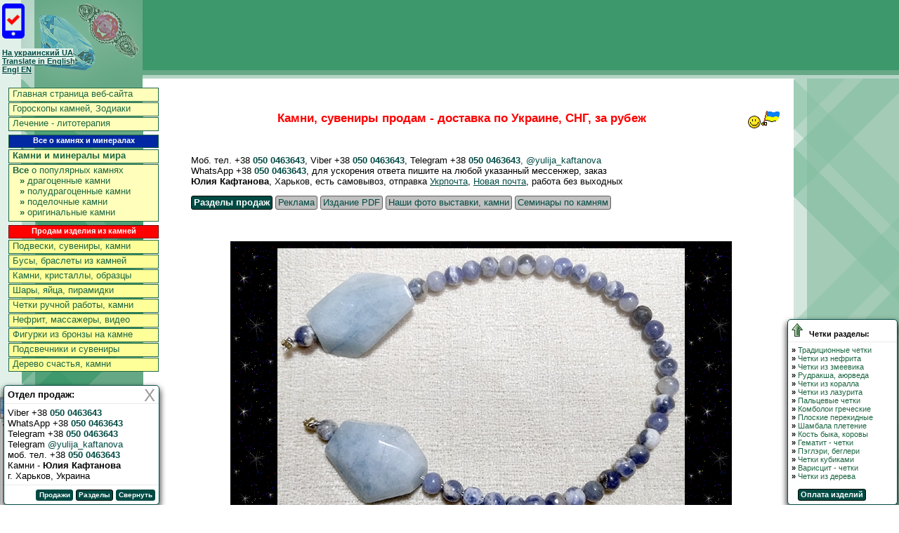

--- FILE ---
content_type: text/html
request_url: http://jewellery.org.ua/price/photo2008-html/mineral453.htm
body_size: 11624
content:
<?xml version="1.0" encoding="windows-1251"?>
<!DOCTYPE html PUBLIC "-//W3C//DTD XHTML 1.0 Strict//EN" "http://www.w3.org/TR/xhtml1/DTD/xhtml1-strict.dtd">
<html lang="ru" xml:lang="ru" xmlns="http://www.w3.org/1999/xhtml">
<head>
<meta http-equiv="Content-Type" content="text/html; charset=windows-1251" /><meta content="alternate href=http://jewellery.org.ua/amp/price/YML-photo2008/mineral453.htm" /><meta http-equiv="Content-Language" content="ru" /><meta content="Интернет-магазин камни и минералы - продам украшения из камня, самоцветы, четки, бусы, Украина, г. Харьков, тел. +38 050 0463643, Юлия Кафтанова" /><meta content="Камни и минералы продам, образцы в частную коллекцию, украшения из камня, бусы, четки, подвески, серьги, браслеты из камня, подсвечники, шкатулки, шары, нефрит, массажеры, VIP-изделия, сувениры, миниатюры из бивня мамонта, бронза на камне" />
<title>Беглери пеглери - голубой аквамарин и содалит продам, интернет магазин четки из камней и минералов купить, эзотерические товары и талисманы, эзотерика, эзотерический магазин :: Купить четки ручной работы Украина, четки купить Украина, чотки :: Христианские четки, буддийкие, мусульманские, ламаистские четки и четки Шамбала, перекидные плоские четки из камня, греческие комболои, пэглэри, беглери, четки для мужчин, лечебные четки продам и под заказ :: Интернет-магазин четки - г. Харьков, Украина, СНГ, тел. +38 050 0463643, Юлия Кафтанова</title>


<style type="text/css">
a:link { color: #014a43; text-decoration: underline; }
a:visited { color: #014a43; text-decoration: underline; }
a:active { color: #aa0000; text-decoration: underline; }
a:hover { color: #ff0000; text-decoration: underline; }

img.im { border: #014a43 1px solid; }
img.imm { border: 0px; }

strong.zagolovok1 { color: #ff0000; font-size: 1.3em; font-family: arial, verdana, helvetica, sans-serif; }
p.zag1 { text-align: center; }          a.one1 {  } a.one1:link { color: #08105a; text-decoration: none; } a.one1:visited { color: #08105a; text-decoration: none; } a.one1:active { color: #aa0000; text-decoration: none; } a.one1:hover { color: #ff0000; text-decoration: underline; }

a.one100 { width: 210px; padding: 1px 0px 0px 5px;}
a.one100:link { color: #1d6743; text-decoration: none; }
a.one100:visited { color: #1d6743; text-decoration: none; }
a.one100:active { color: #aa0000; text-decoration: none; }
a.one100:hover { color: #ff0000; text-decoration: underline; width: 210px;}

a.one1000 {  }
a.one1000:link { color: #1d6743; text-decoration: none; }
a.one1000:visited { color: #1d6743; text-decoration: none; }
a.one1000:active { color: #aa0000; text-decoration: none; }
a.one1000:hover { color: #ff0000; text-decoration: underline; }

div.menulogo { margin: 0; padding: 0; background-image: url('../../bg.gif'); position: absolute; width: 220px; height: 284px; top: 0px; left: 0px; z-index: 9;  } div.menuv { margin: 0; padding: 0; background-color: #3D986B; position: absolute; width: 100%; height: 100px; top: 0px; left: 0px; z-index: 6; } div.menuv2 { margin: 0; padding: 2px 0px 0px 0px; background-color: #67A886; position: absolute; width: 100%; height: 10px; top: 100px; left: 0px; z-index: 7; text-align:right; } 
div.menus { margin: 0; padding: 0px 0px 5px 12px; font-size: 10pt; position: absolute; width: 240px; height: 760px; text-align:left; top: 125px; left: 0px; z-index: 16;  } div.menus1 { margin: 0px 0px 1px 0px; padding: 0; background-color: #ffffbb; border:#1d6743 1px solid; font-size: 10pt; width: 212px; text-align:left; height: 18px;  } div.menus10 { margin: 0px 0px 1px 0px; padding: 0; background-color: #ffff99; border:#1d6743 1px solid; font-size: 10pt; width: 212px; text-align:left; height: 18px;  } div.menus11 { margin: 0px 0px 1px 0px; padding: 0; background-color: #ffffbb; border:#1d6743 1px solid; font-size: 10pt; width: 212px; text-align:left; height: 80px;  } div.menus2 { margin: 5px 0px 2px 0px; padding: 1px 0px 0px 0px; background-color: #0328a3; border:#1d6743 1px solid; font-size: 8pt; width: 212px; height: 16px; text-align:center; color: #ffffff;  } div.menus20 { margin: 5px 0px 2px 0px; padding: 1px 0px 0px 0px; background-color: #ff0000; border:#770000 1px solid; font-size: 8pt; width: 212px; height: 16px; text-align:center; color: #ffffff;  }
div.telomain { margin: 0; padding: 0 0 10px 0; font-size: 10pt; text-align: justify; }
body { background-color: #ffffff; margin: 0px; font-family: verdana, arial, helvetica, sans-serif; } 

/* Стили модального окна */
.modal-header h2 {
    color: #555;  
    font-size: 12px;
    font-weight: normal;
    line-height: 1;    
    margin: 0;
}
/* кнопка закрытия окна */
.modal .btn-close {
    color: #999;
    cursor: pointer;
    font-size: 24px;
    text-decoration: none;
    position: absolute;
    right: 5px;
    top: 0;
}
.modal .btn-close:hover {
    color: red;
}
/* активация слоя затемнения и модального блока */
.modal-open:checked ~ .modal-wrap .modal-dialog {




    left: 5px;
    bottom: 0;
}
/* элементы модального окна */
.modal-dialog {
    background: #fff;
    border: #014a43 1px solid;
    border-radius: 5px;
    position: fixed;
    width: 220px;
    max-width: 220px;
    left: 5px;
    bottom: 0;
    -webkit-box-shadow: 0 5px 10px rgba(0,0,0,.5),0 5px 10px rgba(0,0,0,.6);
    -moz-box-shadow: 0 5px 10px rgba(0,0,0,.5),0 5px 10px rgba(0,0,0,.6);
    box-shadow: 0 5px 10px rgba(0,0,0,.5),0 5px 10px rgba(0,0,0,.6);








    z-index: 103;
}
.modal-open:checked ~ .modal-wrap-right .modal-dialog-right { right: 2px; bottom: 0; } .modal-dialog-right {background: #fff; border: #014a43 1px solid; border-radius: 5px; position: fixed; width: 155px; font-size: 8pt; max-width: 155px; right: 2px; bottom: 0; -webkit-box-shadow: 0 5px 10px rgba(0,0,0,.5),0 5px 10px rgba(0,0,0,.6); -moz-box-shadow: 0 5px 10px rgba(0,0,0,.5),0 5px 10px rgba(0,0,0,.6); box-shadow: 0 5px 10px rgba(0,0,0,.5),0 5px 10px rgba(0,0,0,.6); z-index: 105; }         .modal-body {
  padding: 5px;
}
.modal-body p {
    margin: 0;
}
.modal-header,
.modal-footer {
    padding: 5px 5px;
}
.modal-header {
    border-bottom: #eaeaea solid 1px;
}
.modal-footer {
    border-top: #eaeaea solid 1px;
    text-align: right;
}
/* кнопки */ .btn_mailer {    background: #fff; border: #014a43 1px solid; border-radius: 3px; cursor: pointer; display: inline-block; padding: 1px 3px 2px 3px; text-decoration: none; text-align: center; min-width: 45px; position: relative; }  .btn_mailer:hover, .btn_discounts:focus { background: #ff0000;} .btn_mailer-primary { background: #014a43; border-color: #014a43; color: #fff; } .btn_mailer-primary:hover {  background: #ff0000; } .btn_discounts {    background: #fff; border: #770000 1px solid; border-radius: 3px; cursor: pointer; display: inline-block; padding: 1px 3px 2px 3px; text-decoration: none; text-align: center; min-width: 45px; position: relative; }  .btn_discounts:hover, .btn_discounts:focus { background: #ff0000;} .btn_discounts-primary { background: #014a43; border-color: #010a03; color: #fff; } .btn_discounts-primary:hover {  background: #0328a3; }                                              .add_item, .add_item_hamper  {    background: #C0C0C0; border: #606060 1px solid; border-radius: 3px; cursor: pointer; display: inline-block; padding: 1px 3px 2px 3px; text-decoration: none; text-align: center; min-width: 45px; position: relative; }  .add_item:hover, .add_item_hamper:hover {  background: #D0D0D0; } textarea {    background: #FCFCFC; border: #606060 1px solid; border-radius: 3px; display: inline-block; padding: 1px 3px 2px 3px; text-decoration: none; position: relative; }
.btn {
    background: #fff;
    border: #014a43 1px solid;
    border-radius: 3px;
    cursor: pointer;
    display: inline-block;
    font-size: 10px;
    padding: 1px 3px 2px 3px;
    text-decoration: none;
    text-align: center;
    min-width: 45px;
    position: relative;
}
.btn:hover, .btn:focus {
    background: #dcf1e6;
}
.btn-primary {
    background: #014a43;
    border-color: #014a43;
    color: #fff;
}
.btn-primary:hover{
    background: #ff0000;
}

a.one200 { font-size: 14pt; line-height:75%; } a.one200:link { color: #0000ff; text-decoration: none; } a.one200:visited { color: #0000ff; text-decoration: none; } a.one200:active { color: #0000ff; text-decoration: none; } a.one200:hover { color: #ff0000; text-decoration: underline;}    </style><script language="javascript">window.status=(" Камни, минералы: тел. +38 050 0463643, Юлия Кафтанова, г. Харьков, Украина ")</script>
<link href="/favicon.ico" type="image/x-icon" rel="shortcut icon" /> </head>
<body><header><div style="margin: 0; padding: 0; position: absolute; top: 5px; left: 3px; z-index: 46; font-size: 8pt;"><nav><a href="/amp/price/index.html" class="one200" onClick="window.open('http://jewellery.org.ua/amp'+location.pathname); return false;"><img src="../../smartphone.png" alt="" style="margin-right: 3px; width: 32px; height: 50px;" /></a> <br /><br /><script type="text/javascript">var mobBrouse = 0; if( /Android|webOS|iPhone|iPad|iPod|BlackBerry|IEMobile|Opera Mini/i.test(navigator.userAgent) ) { mobBrouse =  1; }; var slocation=""; slocation=location.pathname;</script><a href="https://jewellery-org-ua.translate.goog/?_x_tr_sch=http&_x_tr_sl=ru&_x_tr_tl=uk&_x_tr_hl=uk&_x_tr_pto=wapp" style="background-color: #e1f1e9;" target="_blank" onClick="window.open('https://jewellery-org-ua.translate.goog'+slocation+'?_x_tr_sch=http&_x_tr_sl=ru&_x_tr_tl=uk&_x_tr_hl=uk&_x_tr_pto=wapp'); return false;"><b>На украинский UA</b></a><br /><a href="https://jewellery-org-ua.translate.goog/?_x_tr_sch=http&_x_tr_sl=ru&_x_tr_tl=en&_x_tr_hl=en&_x_tr_pto=wapp" style="background-color: #e1f1e9;" target="_blank" onClick="window.open('https://jewellery-org-ua.translate.goog'+slocation+'?_x_tr_sch=http&_x_tr_sl=ru&_x_tr_tl=en&_x_tr_hl=en&_x_tr_pto=wapp'); return false;"><b>Translate in English<br />Engl EN</b></a></nav></div>
<div class="menuv" >&nbsp;</div>
<div class="menulogo" >&nbsp;</div>

<div class="menuv2" ><table cellpadding="0" cellspacing="0" style="background-color: #67A886; width: 100%; height: 5px;"><tbody><tr><td></td></tr></tbody></table><table cellpadding="0" cellspacing="0" style="background-color: #B5D5C6; width: 100%; height: 5px;"><tbody><tr><td></td></tr></tbody></table></div>





</header><div class="menus"><nav>
<div class="menus1" ><a class="one100" href="../../index.htm">Главная страница веб-сайта</a></div>
<div class="menus1" ><a class="one100" href="../../stones/goroskop-kamen.htm">Гороскопы камней, Зодиаки</a></div> 
<div class="menus1" ><a class="one100" href="../../stones/litoterapia.htm">Лечение - литотерапия</a></div>
<div><div class="menus2" ><b>Все о камнях и минералах</b></div>
<div class="menus1" ><a class="one100" href="../../stones/katalog-mineralov.htm"><b>Камни и минералы мира</b></a></div>
<div class="menus11" ><a class="one100" href="../../stones/magia-kamney.htm"><b>Все</b> о популярных камнях</a><br />
<a class="one1000" style="padding: 0px 0px 0px 15px;" href="../../stones/magia-kamney1.htm"><b>&#187;</b> драгоценные камни</a><br />
<a class="one1000" style="padding: 0px 0px 0px 15px;" href="../../stones/magia-kamney2.htm"><b>&#187;</b> полудрагоценные камни</a><br />

<a class="one1000" style="padding: 0px 0px 0px 15px;" href="../../stones/magia-kamney3.htm"><b>&#187;</b> поделочные камни</a><br />
<a class="one1000" style="padding: 0px 0px 2px 15px;" href="../../stones/magia-kamney4.htm"><b>&#187;</b> оригинальные камни</a></div>

<div><div class="menus20" ><b>Продам изделия из камней</b></div>
<div class="menus10" ><a class="one100" href="../stones-jewelry1.htm">Подвески, сувениры, камни</a></div> <div class="menus10" ><a class="one100" href="../stones-jewelry.htm">Бусы, браслеты из камней</a></div>

<div class="menus10" ><a class="one100" href="../stones-magia.htm">Камни, кристаллы, образцы</a></div> <div class="menus10" ><a class="one100" href="../stones-magia-shar.htm">Шары, яйца, пирамидки</a></div>
<div class="menus10" ><a class="one100" href="../stones-vstavka.htm">Четки ручной работы, камни</a></div> <div class="menus10" ><a class="one100" href="../stones-vstavkas.htm">Нефрит, массажеры, видео</a></div> <div class="menus10" ><a class="one100" href="../bronza.htm">Фигурки из бронзы на камне</a></div> <div class="menus10" ><a class="one100" href="../stones.htm">Подсвечники и сувениры</a></div> <div class="menus10" ><a class="one100" href="../stones-katalog-izdelia_derevo_kamen.htm">Дерево счастья, камни</a></div></div></nav>   


 



</div>

</div><header><table style="width: 100%; min-height: 900px; font-size: 10pt;" cellpadding="0" cellspacing="0">
<colgroup>
<col width="260" />
<col />


      <!-- Часть боковины -->
<script type="text/javascript">
<!--  
var widthm=0; 
if (self.screen) { // для Netscape и IE версий 4 и выше 
widthm = screen.width 
} 
else if (self.java) { // для Netscape3 
var jkit = java.awt.Toolkit.getDefaultToolkit(); 
var scrsize = jkit.getScreenSize(); 
widthm = scrsize.width; 
} 
// --></script> 
<script type="text/javascript">
<!--  
if ((widthm > 1200) && ( mobBrouse == 0 )) { document.writeln('<col width="170" /> '); } else { document.writeln('<col width="10" /> '); } 
// --></script> 
      <!-- Часть боковины -->




</colgroup>
<tbody>
<tr>
<tr><td valign="top" style="height: 140px;"><img src="../../jewellery.gif" alt="" style="width: 260px; height: 140px; border: 0px solid;" /></td>
<td valign="top">&nbsp;</td>
      <!-- Часть боковины -->
<script type="text/javascript">
<!--  
if ((widthm > 1200) && ( mobBrouse == 0 )) { document.writeln('<td valign="top" style="background-image: url(\'../../bg1.gif\');"><img src="../../jewellery.gif" alt="" style="width: 170px; height: 140px; border: 0px solid;" />&nbsp;</td> '); }  else { document.writeln('<td>&nbsp;</td>'); } 
// --></script> 
      <!-- Часть боковины -->


</tr>
<tr>
<td valign="top" style="background-image: url('../../bg2.gif');"><img src="../../jewellery.gif" alt="" style="width: 260px; height: 750px; border: 0px solid;" /></td>
<td valign="top" style="text-align: justify;">

     

</header><div class="telomain"><!-- НАЧАЛО ТЕКСТА --><index><center>


 <p class="zag1" style="margin: 0 0 10px 0;"><img alt="" style="float: right; margin-left: 10px;" src="../ua.gif" class="imm" /><strong class="zagolovok1">Камни, сувениры продам - доставка по Украине, СНГ, за рубеж</strong></p>


<p style="text-align: justify;">&nbsp;&nbsp;&nbsp;<p style="text-align: justify;">&nbsp;&nbsp;&nbsp;Моб. тел. +38 <b><a style="text-decoration: none;" href="tel:+380500463643">050 0463643</a></b>, Viber +38 <b><a style="text-decoration: none;" href="viber://chat?number=%2B380500463643">050 0463643</a></b>, Telegram +38 <b><a style="text-decoration: none;" target="_blank" href="https://t.me/yulija_kaftanova">050 0463643</b>, @yulija_kaftanova</a> <br />&nbsp;&nbsp;&nbsp;WhatsApp +38 <b><a style="text-decoration: none;" target="_blank" href="https://wa.me/+380500463643">050 0463643</b></a>, для ускорения ответа пишите на любой указанный мессенжер, заказ <br />&nbsp;&nbsp;&nbsp;<b>Юлия Кафтанова</b>, Харьков, есть самовывоз, отправка <a href="https://www.ukrposhta.ua/" target="_blank">Укрпочта</a>, <a href="https://novaposhta.ua/" target="_blank">Новая почта</a>, работа без выходных     

   </p><p style="text-align: justify;">&nbsp;&nbsp;&nbsp;<a href="../rubriki.htm" target="_blank" style="font-size: 10pt;"><span class="btn_discounts btn_discounts-primary"><b>Разделы продаж</b></span></a> <a href="../stone.htm" target="_blank" style="font-size: 10pt;"><span class="add_item_hamper">Реклама</span></a> <a href="../ukrashenia-kamni.htm" target="_blank" style="font-size: 10pt;"><span class="add_item_hamper">Издание PDF</span></a> <a href="../stones-katalog-photo.htm" target="_blank" style="font-size: 10pt;"><span class="add_item_hamper">Наши фото выставки, камни</span></a> <a href="../gem_on_hand.htm" target="_blank" style="font-size: 10pt;"><span class="add_item_hamper">Семинары по камням</span></a>
</p>


<nav><script type="text/javascript">
function fi(f) {
	if(f=='rr01'){
		if (o=getEl('rr01')) o.style.display='';
		if (o=getEl('rr02')) o.style.display='none';
		if (o=getEl('rr03')) o.style.display='';
		if (o=getEl('rr04')) o.style.display='none';
	}
	if(f=='rr02'){
		if (o=getEl('rr02')) o.style.display='';
		if (o=getEl('rr01')) o.style.display='none';
		if (o=getEl('rr03')) o.style.display='';
		if (o=getEl('rr04')) o.style.display='none';
	}
	if(f=='rr04'){
		if (o=getEl('rr01')) o.style.display='none';
		if (o=getEl('rr02')) o.style.display='none';
		if (o=getEl('rr03')) o.style.display='none';
		if (o=getEl('rr04')) o.style.display='';
	}

}
function getEl(b){ return((document.all)?document.all[b]:(document.getElementById)?document.getElementById(b):false); }
</script >

<p style="text-align: left;">
<!-- Модальное окно -->    <script type="text/javascript"> if ((widthm > 1200) && ( mobBrouse == 0 )) { document.writeln(' <div class="modal-wrap-right" aria-hidden="true" role="dialog"><label class="modal-overlay" for="modal-2"></label><div class="modal-dialog-right"><div class="modal-header" style="text-align: left;"><a href="#top"><img alt="" src="forward1.gif" class="imm" /></a><b>Четки разделы:</b></div><div class="modal-body" style="text-align: left;"><b>&#187;</b> <a class="one1000"  href="../stones-vstavka.htm#001">Традиционные четки</a> <br /><b>&#187;</b> <a class="one1000"  href="../stones-vstavka.htm#009">Четки из нефрита</a> <br /><b>&#187;</b> <a class="one1000"  href="../stones-vstavka.htm#015">Четки из змеевика</a> <br /><b>&#187;</b> <a class="one1000"  href="../stones-vstavka.htm#005">Рудракша, аюрведа</a> <br /><b>&#187;</b> <a class="one1000"  href="../stones-vstavka.htm#014">Четки из коралла</a> <br /><b>&#187;</b> <a class="one1000"  href="../stones-vstavka.htm#011">Четки из лазурита</a> <br /><b>&#187;</b> <a class="one1000"  href="../stones-vstavka.htm#010">Пальцевые четки</a> <br /><b>&#187;</b> <a class="one1000"  href="../stones-vstavka.htm#002">Комболои греческие</a> <br /><b>&#187;</b> <a class="one1000"  href="../stones-vstavka.htm#003">Плоские перекидные</a> <br /><b>&#187;</b> <a class="one1000"  href="../stones-vstavka.htm#007">Шамбала плетение</a> <br /><b>&#187;</b> <a class="one1000"  href="../stones-vstavka.htm#006">Кость быка, коровы</a> <br /><b>&#187;</b> <a class="one1000"  href="../stones-vstavka.htm#008">Гематит - четки</a> <br /><b>&#187;</b> <a class="one1000"  href="../stones-vstavka.htm#016">Пэглэри, беглери</a> <br /><b>&#187;</b> <a class="one1000"  href="../stones-vstavka.htm#012">Четки кубиками</a> <br /><b>&#187;</b> <a class="one1000"  href="../stones-vstavka.htm#004">Варисцит - четки</a> <br /><b>&#187;</b> <a class="one1000" href="../stones.htm#wood" target="_blank">Четки из дерева</a> <br /><br />&nbsp;&nbsp;&nbsp;<a href="../price.htm" target="_blank"><span class="btn_discounts btn_discounts-primary" style="font-size: 8pt;"><b>Оплата изделий</b></span></a> </div></div></div>'); } </script >
<div class="modal" id="rr03">
    
    <div class="modal-wrap" aria-hidden="true" role="dialog">
    <label class="modal-overlay" for="modal-1"></label>
    <div class="modal-dialog">
      <div class="modal-header" style="text-align: left;">
        <b>Отдел продаж:</b> 
        <a class="btn-close" for="modal-1" aria-hidden="true" href="javascript:fi('rr04');">X</a>
      </div>
      <div class="modal-body">
        <p style="text-align: left;">Viber +38 <b><a style="text-decoration: none;" href="viber://chat?number=%2B380500463643">050 0463643</a></b><br />WhatsApp +38 <b><a style="text-decoration: none;" target="_blank" href="https://wa.me/+380500463643">050 0463643</b></a><br />Telegram +38 <b><a style="text-decoration: none;" target="_blank" href="https://t.me/yulija_kaftanova">050 0463643</a></b><br />Telegram <a style="text-decoration: none;" target="_blank" href="https://t.me/yulija_kaftanova">@yulija_kaftanova</a> <br />моб. тел. +38 <b><a style="text-decoration: none;" href="tel:+380500463643">050 0463643</a></b><br />Камни - <b>Юлия Кафтанова</b><br />г. Харьков, Украина</p>
      </div>
      <div class="modal-footer">
        <div id="rr01"><a href="javascript:fi('rr02');"><span class="btn btn-primary"><b>Продажи</b></span></a> <a href="../rubriki.htm" target="_blank"><span class="btn_discounts btn_discounts-primary" style="font-size: 10px;"><b>Разделы</b></span></a> <a class="btn btn-primary" for="modal-1" href="javascript:fi('rr04');" style="text-decoration: none; color: #fff;"><b>Свернуть</b></a></div>
        <div id="rr02" style="display: none"><p style="text-align: left; font-size: 8pt;"><b>&#187;</b> <a class="one1000" href="../stones-magia.htm">Кристаллы, камни, минералы</a>
<br /><b>&#187;</b> <a class="one1000" href="../stones-magia-shar.htm">Шары, кристаллы, пирамидки</a> <br /><b>&#187;</b> <a class="one1000" href="../stones.htm">Подсвечники и сувениры</a>  
 
<br /><b>&#187;</b> <a class="one1000" href="../stones-katalog-izdelia_derevo_kamen.htm">Дерево счастья камни</a>
<br /><b>&#187;</b> <a class="one1000" href="../bronza.htm">Фигурки бронза на камне</a> 
<br /><b>&#187;</b> <a class="one1000" href="../stones-jewelry1.htm">Подвески и серьги</a> <br /><b>&#187;</b> <a class="one1000" href="../julia-stone.htm">Кожа с камнями - подвески</a> 
<br /><b>&#187;</b> <a class="one1000" href="../stones-jewelry.htm">Бусы колье, камень</a> 
<br /><b>&#187;</b> <a class="one1000" href="../suvenir-metall.htm">Браслеты камни</a> 

<br /><b>&#187;</b> <a class="one1000" href="../stones-vstavka.htm">Четки ручной работы</a>
 
<br /><b>&#187;</b> <a class="one1000" href="../mammont.htm">Мамонт, бивень мамонта</a> 
<br /><b>&#187;</b> <a class="one1000" href="../suvenir-vip.htm">Камни в серебре, V.I.P.</a> <br /><b>&#187;</b> <a class="one1000" href="../kolchuga-jewellery-katalog.htm">Кольчужное плетение</a>  
<br /><b>&#187;</b> <a class="one1000" href="../stones-vstavkas.htm">Нефрит массажеры гематит</a>
<br /><b>&#187;</b> <a class="one1000" href="../news.htm">Новости продаж по Интернет</a>   
</p><a class="one1000" href="javascript:fi('rr01');"><span class="btn btn-primary"><b>Скрыть</b></span></a> <a href="../rubriki.htm" target="_blank"><span class="btn_discounts btn_discounts-primary" style="font-size: 10px;"><b>Разделы</b></span></a> <a class="btn btn-primary" for="modal-1" href="javascript:fi('rr04');" style="text-decoration: none; color: #fff;"><b>Свернуть</b></a></div>
      </div>
    </div>
  </div>
</div>
<div class="modal" id="rr04" style="display: none">
    
    <div class="modal-wrap" aria-hidden="true" role="dialog">
    <label class="modal-overlay" for="modal-1"></label>
    <div class="modal-dialog">
      <div class="modal-header" style="text-align: left;">
        <a class="btn btn-primary" for="modal-1" href="javascript:fi('rr01');" style="text-decoration: none; color: #fff;"><b>Контакты блок развернуть</b></a> <a class="btn-close" for="modal-1" aria-hidden="true" href="javascript:fi('rr01');">X</a> </div>
      </div>
   </div>
</div></p></nav>


<!--
<col width="300" />
<col width="400" />

<col width="400" />
<col width="300" />

<col width="720" />
 -->

<p>&nbsp;</p><p style="text-align: center;"><table cellspacing="3" cellpadding="10" style="font-size: 10pt; text-align: justify; width:720px;">
<colgroup>
<col width="720" />
</colgroup>
<tbody>

<tr><td valign="center" align="center" style="background-color: #000000; background-image: url('bg.gif');"><img alt="" src="../YML-photo2008/mineral453.jpg" class="imm" /></td>
</tr><tr><td valign="center" align="center" >
<strong>Беглери пеглери - голубой аквамарин и содалит</a></strong>, длина 205 мм
<br />Крупный голубой аквамарин и голубой содалит мариуполит, диаметр 4 мм
<br />Мастер Екатерина Стрельцова<!--, моб. тел., Viber +38 <b>099-2138105</b -->, ручная работа хенд мейд
<br />Цена <b>690</b> грн., без доставки. При заказе с другими изделиями - скидка <b>660</b> грн.

</td></tr>

</tbody></table>
</p>






</center><footer><p style="text-align: justify;">&nbsp;&nbsp;&nbsp;</p><ul style="text-align: justify;"><b>Статьи о редких четках из камня, традиции и виды четок как искусство XXI века</b><br /><b>&#187;</b> <a href="../dzi-busina.htm">Тибет, "бусина Дзи"</a> - рисунок агата похож на изображения Дзи как символизм <br /><b>&#187;</b> <a href="../shambala.htm">Шамбала, "узел вечности"</a> - четки и браслеты Шамбала, ламаизм Тибета, Кайлас <br /><b>&#187;</b> <a href="../komboloi.htm">Комболои греческие для верчения</a> - оригинальная разновидность четок для верчения<br /><b>&#187;</b> <a href="../chetki01.htm">Христианские и буддийские четки</a> - христианство, буддизм, ислам, перекидные четки <br /><b>&#187;</b> <a href="../chetki02.htm">Мусульманские четки, христианство</a> и другие редкие виды различных четок <br /><b>&#187;</b> <a href="../chetki04.htm">Буддийские четки, кришнаизм</a> - кость быка, коровы, перламутр, жемчуг <br /><b>&#187;</b> <a href="../chetki03.htm">Четки, краткий обзор четок</a> - история и традиции (по материалам Интернет)   <br /><br /><b>&#187;</b> <a href="../lava-vulkan.htm">Лавовый камень</a>, лава вулкана, вулканические бомбы - мода, SPA и литотерапия <br /><b>&#187;</b> <a href="../rudrakhsa.htm">Рудракша</a> - семена дерева Индо-Гангской равнины и предгорьев Гималаев, четки <br /><b>&#187;</b> <a href="../lotos-semena-chetki-mala.htm">Лотос, семена лотоса</a> - символ божеств Индии и лекарственное растение, четки <br /><b>&#187;</b> <a href="../kost-bika-korova.htm">Кость быка и коровы</a> - модный материал для современных украшений, бижутерии <br /><b>&#187;</b> <a href="../rakovina-konus-mollusk.htm">Раковины моллюсков и конусы</a> - обитатели кораловых рифов, пляжей и морей <br /><b>&#187;</b> <a href="../korall-rif.htm">Кораллы и коралловые рифы</a> - фотографии кораллов и кораловых рифов в природе <br /><b>&#187;</b> <a href="../ultraviolet.htm">УФ-фонарик светодиодный</a> - фонарик для диагностики камней, люминесценция</ul><p>&nbsp;</p><center><p style="text-align: center;"><table cellspacing="0" cellpadding="0" style="font-size: 10pt; text-align: left; width:720px; color: #014a43;">
<colgroup>
<col width="255" />
<col width="215" />
<col width="260" />
</colgroup>
<tbody>
<tr>
<td valign="top" >
<b>&#187;</b> <a href="../stones-magia.htm">Кристаллы, камни, минералы</a>
<br /><b>&#187;</b> <a href="../stones-magia-shar.htm">Шары, кристаллы, пирамидки</a> <br /><b>&#187;</b> <a href="../stones.htm">Подсвечники и сувениры</a> 
 <br /><b>&#187;</b> <a href="../stones-katalog-izdelia_derevo_kamen.htm">Дерево счастья камни</a> <br /><b>&#187;</b> <a href="../bronza.htm">Фигурки бронза на камне</a>
</td>
<td valign="top" >
<b>&#187;</b> <a href="../stones-jewelry1.htm">Подвески и серьги</a> <br /><b>&#187;</b> <a href="../julia-stone.htm">Подвески кожа камни</a> <br /><b>&#187;</b> <a href="../stones-jewelry.htm">Бусы колье, камень</a> <br /><b>&#187;</b> <a href="../suvenir-metall.htm">Браслеты камни</a> 
<br /><b>&#187;</b> <a href="../stones-vstavka.htm">Четки ручной работы</a>
</td>
<td valign="top" >
 <b>&#187;</b> <a href="../suvenir-vip.htm">Камни в серебре, V.I.P.</a> <br /><b>&#187;</b> <a href="../stones-vstavkas.htm">Нефрит массажеры гематит</a> <br /><b>&#187;</b> <a href="../kolchuga-jewellery-katalog.htm">Кольчужное плетение</a> 
<br /><b>&#187;</b> <a href="../mammont.htm">Мамонт, бивень мамонта</a>   
 
</td>
</tr>
</tbody></table>
</p></center><p>&nbsp;</p>


<p style="text-align: justify;">&nbsp;&nbsp;&nbsp;<p style="text-align: justify;">&nbsp;&nbsp;&nbsp;Моб. тел. +38 <b><a style="text-decoration: none;" href="tel:+380500463643">050 0463643</a></b>, Viber +38 <b><a style="text-decoration: none;" href="viber://chat?number=%2B380500463643">050 0463643</a></b>, Telegram +38 <b><a style="text-decoration: none;" target="_blank" href="https://t.me/yulija_kaftanova">050 0463643</b>, @yulija_kaftanova</a> <br />&nbsp;&nbsp;&nbsp;WhatsApp +38 <b><a style="text-decoration: none;" target="_blank" href="https://wa.me/+380500463643">050 0463643</b></a>, для ускорения ответа пишите на любой указанный мессенжер, заказ <br />&nbsp;&nbsp;&nbsp;<b>Юлия Кафтанова</b>, Харьков, есть самовывоз, отправка <a href="https://www.ukrposhta.ua/" target="_blank">Укрпочта</a>, <a href="https://novaposhta.ua/" target="_blank">Новая почта</a>, работа без выходных     

   </p><p style="text-align: justify;">&nbsp;&nbsp;&nbsp;<a href="../rubriki.htm" target="_blank" style="font-size: 10pt;"><span class="btn_discounts btn_discounts-primary"><b>Разделы продаж</b></span></a> <a href="../stone.htm" target="_blank" style="font-size: 10pt;"><span class="add_item_hamper">Реклама</span></a> <a href="../ukrashenia-kamni.htm" target="_blank" style="font-size: 10pt;"><span class="add_item_hamper">Издание PDF</span></a> <a href="../stones-katalog-photo.htm" target="_blank" style="font-size: 10pt;"><span class="add_item_hamper">Наши фото выставки, камни</span></a> <a href="../gem_on_hand.htm" target="_blank" style="font-size: 10pt;"><span class="add_item_hamper">Семинары по камням</span></a>
</p><p>&nbsp;</p><!-- Кнопка активации --><a href="javascript:fi('rr01');" style="text-decoration: none;" class="btn" for="modal-1"><b>Контакты</b> - наши координаты в левом нижнем углу страницы</a></p>           <p style="text-align: justify;">&nbsp;&nbsp;&nbsp;<b>Камни и минералы с доставкой</b>. Четки, подарки для мужчин, что подарить мужчине, сувениры, подарок мужу, подарок мужчине на день рождения, что подарить, подарок мужу на день рождения, подарок парню на день рождения, подарок папе, купить подарок, креативные подарки, подарок любимому, подарок папе на день рождения, оригинальный подарок парню, интернет магазин подарков, подарки парню, подарок начальнику, корпоративные подарки, оригинальные подарки для мужчин, оригинальный подарок мужчине, подарок шефу, подарок для любимого, подарок директору, деловые подарки, оригинальные сувениры, четки купить, купить четки, четки перекидные, купить четки Украина, православные четки, четки православные, буддийские четки, мусульманские четки, перекидные четки, разновидности четок, буддистские четки купить, маленькие четки, четки на палец, купить четки из натуральных камней. Натуральные камни купить. Украшения с натуральными камнями. Браслеты из натуральных камней, купить браслет из натуральных камней и под заказ. Бусы из натуральных камней и под заказ. Кабошоны. Купить бусы из натуральных камней и под заказ. Магазин натуральных камней. Украшения из камней и под заказ. Изделия из камня. Полудрагоценные камни. Купить камни. Изделия из натуральных камней и под заказ. Бижутерия из натуральных камней. Авторские украшения из натуральных камней. Каталог камней. Украшения из камней и минералов. Камни по знаку зодиака, полудрагоценные камни. Купить магические натуральные камни как талисманы и амулеты. Камни, минералы, кристаллы, редие окаменелости, изделия из камня и литотерапия через Интернет, доставка по Украине и за рубеж. Камни. Минералы. Спешите купить - ряд изделий в одном экземпляре, есть ручная работа, доставка включена в цену ряда изделий, украшения из натуральных камней интернет магазин, магические свойства камней, купить украшения из натуральных камней, украшения с натуральными камнями, самоцветы интернет магазин, женские украшения из натуральных камней, интернет магазин самоцветы, украшения из натурального камня, изделия из натурального камня украшения, бижутерия с натуральными камнями Украина, серьги с натуральными камнями и под заказ, коллекция минералов купить Украина, магия камня интернет магазин, бижутерия с камнями и под заказ, бусы натуральные камни, колье из камней, необработанные камни в коллекцию минералов, ожерелье из натуральных камней и под заказ, кулоны из натуральных камней купить Украина, кулон из натурального камня, браслет натуральные камни, купить камни натуральные, натуральные камни украшения, интернет магазин натуральных камней, колье из натуральных камней, кулон из камня, недорогие камни. </p>          <!-- ### --><script async src="//pagead2.googlesyndication.com/pagead/js/adsbygoogle.js"></script><ins class="adsbygoogle" style="display:block" data-ad-client="ca-pub-6876527303869352" data-ad-slot="6910486465" data-ad-format="autorelaxed"></ins><script> (adsbygoogle = window.adsbygoogle || []).push({}); </script>  <p>&nbsp;</p><a name="NavigationElement"></a><center><table cellspacing="2" cellpadding="5" style="font-size: 10pt; text-align: justify; width:720px;"><colgroup><col width="360" /><col /></colgroup><tbody><tr><td valign="top" style="text-align: justify;"><br /><a href="../stones-katalog-assorti.htm">Ассорти разных камней</a><br /><a href="../stones-katalog-kvarc_zeleniy.htm">Авантюрин, зеленый кварц</a><br /><a href="../stones-katalog-agat.htm">Агат разный, халцедон</a><br /><a href="../stones-katalog-adular.htm">Адуляр, беломорит, лунный камень</a><br /><a href="../stones-katalog-akvamarin.htm">Аквамарин берилл</a><br /><a href="../stones-katalog-granat.htm">Альмандин, гранат</a><br /><a href="../stones-katalog-amazonit.htm">Амазонит зеленый лунник</a><br /><a href="../stones-katalog-ametist.htm">Аметист фиолетовый кварц</a><br /><a href="../stones-katalog-bichiy_glaz.htm">Бычий глаз кварцевый</a><br /><a href="../stones-katalog-biruza.htm">Бирюза, хризоколла</a><br /><a href="../stones-katalog-variscit.htm">Варисцит, говлит</a><br /><a href="../stones-katalog-gematit.htm">Гематит, магнетит железо</a><br /><a href="../stones-katalog-grossulyar.htm">Гроссуляр гранат</a><br /><a href="../stones-katalog-hrustal_gorniy.htm">Горный хрусталь, кварц</a><br /><a href="../stones-katalog-gadeit.htm">Жадеит, жад</a><br /><a href="../stones-katalog-gemchug.htm">Жемчуг белый, черный</a><br /><a href="../stones-katalog-zmeevik.htm">Змеевик, серпентин</a><br /><a href="../stones-katalog-iskopaemai_okamenelost.htm">Ископаемые окаменелости</a><br /><a href="../stones-katalog-kvarc_volosatik.htm">Кварц-волосатик</a><br /><a href="../stones-katalog-korall.htm">Коралл натуральный</a><br /><a href="../stones-katalog-koshachiy_glaz.htm">Кошачий глаз кварц</a><br /><a href="../stones-katalog-kvarc_krasniy.htm">Красный кварц</a><br /><a href="../stones-katalog-kremen.htm">Кремень</a><br /><a href="../stones-katalog-labrador.htm">Лабрабор, габбро, лабрадорит</a><br /><a href="../stones-katalog-lava.htm">Лава, вулканические бомбы, пемза</a><br /><a href="../stones-katalog-lazurit.htm">Лазурит, ляпис-лазурь</a><br /><a href="../stones-katalog-malahit.htm">Малахит</a><br /><a href="../stones-katalog-oniks_mramorniy.htm">Мраморный оникс, мрамор</a><br /><a href="../stones-katalog-nefrit.htm">Нефрит</a><br /><a href="../stones-katalog-obsidian.htm">Обсидиан</a><br /><a href="../stones-katalog-oniks.htm">Оникс агат, сардоникс</a><br /><a href="../stones-katalog-derevo_okameneloe.htm">Окаменелое дерево, яшма</a><br /><a href="../stones-katalog-opal_kaholong.htm">Опал, кахолонг</a><br /><a href="../stones-katalog-perlamutr.htm">Перламутр, халиотис</a><br /><a href="../stones-katalog-pirit_pirrotin.htm">Пирит, пирротин, марказит</a><br /><a href="../stones-katalog-prenit.htm">Пренит с актинолитом</a><br /><a href="../stones-katalog-rauhkvarc_morion.htm">Раухкварц, морион, дымчатый кварц</a><br /><a href="../stones-katalog-rodonit.htm">Родонит, орлец</a><br /><a href="../stones-katalog-rozoviy_kvarc.htm">Розовый кварц</a><br /><a href="../stones-katalog-serdolik_karneol.htm">Сердолик, карнеол, сардоникс</a><br /><a href="../stones-katalog-sodalit.htm">Содалит мариуполит</a><br /><a href="../stones-katalog-sokoliniy_glaz.htm">Соколиный глаз, глаз саламандры</a><br /><a href="../stones-katalog-strazi_steklo.htm">Стразы стекло и камни</a><br /><a href="../stones-katalog-tigroviy_glaz.htm">Тигровый глаз, глаз саламандры</a><br /><a href="../stones-katalog-topaz.htm">Топаз</a><br /><a href="../stones-katalog-turmalin.htm">Турмалин, шерл</a><br /><a href="../stones-katalog-fluorit.htm">Флюорит</a><br /><a href="../stones-katalog-hrizolit_olivin.htm">Хризолит, оливин зеленый гранат</a><br /><a href="../stones-katalog-hrizopraz.htm">Хризопраз, халцедон зеленый</a><br /><a href="../stones-katalog-citrin.htm">Цитрин, аметрин, кварц</a><br /><a href="../stones-katalog-coizit.htm">Цоизит, танзанит</a><br /><a href="../stones-katalog-charoit.htm">Чароит</a><br /><a href="../stones-katalog-yantar.htm">Янтарь</a><br /><a href="../stones-katalog-yashma_gespilit.htm">Яшма, кварцит, джеспилит</a><br /><a href="../stones-katalog-redkie.htm">Редкие камни, украшения</a><script type="text/javascript">if ( mobBrouse == 0 ) { document.writeln('</td><td valign="top" style="text-align: justify;"><br /> '); } else { document.writeln('<br /><br /> '); } </script><strong  style="color:#ff0000;">Четки интернет-магазин:</strong><br /><a href="../stones-katalog-chetki_18.htm">Четки 18 бусин буддийские</a><br /><a href="../stones-katalog-chetki_24.htm">Четки 24, 27, 21 бусина</a><br /><a href="../stones-katalog-chetki_33.htm">Четки 33 бусины, христианские</a><br /><a href="../stones-katalog-chetki_54.htm">Четки 54 бусины половинные</a><br /><a href="../stones-katalog-chetki_108.htm">Четки мала полные 108 бусин</a><br /><a href="../stones-katalog-chetki_all.htm">Четки разные - 12, 64 и др. бусины</a><br /><a href="../stones-katalog-chetki_derevo.htm">Дерево, деревянные четки</a><br /><a href="../stones-katalog-chetki_komboloi.htm">Комболои греческие, четки мангас</a><br /><a href="../stones-katalog-chetki_ploskie.htm">Плоские четки, перекидные четки</a><br /><a href="../stones-katalog-chetki_pegleri.htm">Пэглери, беглери Средиземноморские</a><br /><a href="../stones-katalog-chetki_lotos_rudra.htm">Рудракша, семена лотоса, редкие</a><br /><a href="../stones-katalog-chetki_Shambala.htm">Шамбала. Четки Шамбала плетение</a><br />&nbsp;<br /><strong  style="color:#ff0000;">Украшения интернет-магазин:</strong><br /><a href="../stones-katalog-ukrashenia_grozdi.htm">Грозди, гроздь из камней</a><br /><a href="../stones-katalog-ukrashenia_zima.htm">Зима - снежинки украшения</a><br /><a href="../stones-katalog-ukrashenia_kolca.htm">Кольца, брошь, заколка</a><br /><a href="../stones-katalog-ukrashenia_listiki.htm">Листики, перья украшения</a><br /><a href="../stones-katalog-ukrashenia_podveski.htm">Подвески, кулоны камень</a><br /><a href="../stones-katalog-ukrashenia_rosa.htm">Розочки, розы, роза камень</a><br /><a href="../stones-katalog-ukrashenia_serdechki.htm">Сердечки камень украшения</a><br /><a href="../stones-katalog-ukrashenia_sergi.htm">Серьги натуральный камень</a><br /><a href="../stones-katalog-ukrashenia_cepi.htm">Цепи, цепочка, цепь украшения</a><br /><a href="../stones-katalog-nit_shambala.htm">Шамбала браслет, четки</a><br />&nbsp;<br /><strong  style="color:#ff0000;">Изделия интернет-магазин:</strong><br /><a href="../stones-katalog-ukrashenia_more-SPA.htm">SPA, море, отдых украшения</a><br /><a href="../stones-katalog-izdelia_derevo_kamen.htm">Дерево счастья из камня</a><br /><a href="../stones-katalog-izdelia_figurki.htm">Фигурки натуральные камни</a><br /><a href="../stones-katalog-izdelia_kristalli.htm">Кристаллы натуральные камни</a><br /><a href="../stones-katalog-izdelia_massager.htm">Массажеры камень</a><br /><a href="../stones-katalog-izdelia_piramidki.htm">Пирамидка натуральные камни</a><br /><a href="../stones-katalog-izdelia_podsvechniki.htm">Подсвечники натуральные камни</a><br /><a href="../stones-katalog-izdelia_runi.htm">Руны наборы гадание</a><br /><a href="../stones-katalog-izdelia_shari.htm">Шары натуральные камни</a><br /><a href="../stones-katalog-izdelia_yayca.htm">Яйца камень</a><br />&nbsp;<br /><strong  style="color:#ff0000;">Оригинальный материал:</strong><br /><a href="../stones-katalog-bronza.htm">Бронза, металл, украшения</a><br /><a href="../kolchuga-jewellery-katalog.htm">Кольчужное плетение цепи</a><br /><a href="../stones-katalog-derevo.htm">Дерево украшения сувениры</a><br /><a href="../stones-katalog-kost.htm">Кость коровы, быка, цевка</a><br /><a href="../mammont.htm">Мамонт, бивень мамонта резьба</a><br /><a href="../jewelry-silv.htm">Ловец снов, сувениры</a><br />&nbsp;<br /><strong  style="color:#ff0000;">Литотерапия:</strong><br /><a href="../stones-katalog-gematit.htm">Гематит, магнетит железо</a><br /><a href="../stones-katalog-sol.htm">Соль, солевые лампы</a><br /><a href="../stones-katalog-lititerapia.htm">Шунгит, янтарь, соль, литотерапия</a><br /><a href="../stones-katalog-ukrashenia_more-SPA.htm">SPA, море, отдых украшения</a><br /><a href="../stones-katalog-nefrit.htm">Нефрит</a> <br />&nbsp;<br /><strong  style="color:#ff0000;">Фото минералов:</strong><br /><a href="../stones-katalog-photo.htm">Магазин камней и минералов</a></td></tr></tbody></table></center><p>&nbsp;</p>


<p style="text-align: center; color: #0328a3;"><small itemscope itemtype="http://schema.org/WPFooter">
<a href="../../index.htm">Главная</a> |
<a href="../../stones/oglav.htm">Это интересно</a> |
<a href="../../stones/katalog-mineralov.htm">Каталог минералов</a> |
<a href="../../stones/magia-kamney.htm">Каталог камней</a> |
<a href="../../stones/goroskop-kamen.htm">Гороскопы</a> |
<a href="../../stones/litoterapia.htm">Лечебные камни</a> |
<a href="../../stones/amulet-talisman.htm">Магия камней</a>
<br />
<a href="../index.htm">Изделия:</a> |
<a href="../stones-jewelry1.htm">Подвески, сувениры</a> | <a href="../stones-jewelry.htm">Бусы, браслеты</a> |

<a href="../stones-magia.htm">Камни, кристаллы, образцы</a> |

<a href="../stones-vstavka.htm">Четки, интернет-магазин</a> | <a href="../bronza.htm">Фигурки из бронзы</a>
<br />&nbsp;
</small></p></footer>




                    </index><!-- КОНЕЦ ТЕКСТА --></div></td><aside>

      <!-- Часть боковины -->
<script type="text/javascript">
<!--  
if ((widthm > 1200) && ( mobBrouse == 0 )) { document.writeln('<td  valign="top" style="background-image: url(\'../../bg3.gif\');"></td> '); }  else { document.writeln('<td>&nbsp;</td>'); }  
// --></script> 
      <!-- Часть боковины -->


</tr>
</tbody></table>






      <!-- Реклама боковины -->
<table cellspacing="0" cellpadding="0" style="width:100%;"><tbody><tr><td style="height: 10px; background-color: #319363;"></td></tr><tr><td style="height: 10px; background-color: #2b8056;"></td></tr></tbody></table>        <div style="position: absolute; top: 4px; right: 1px; z-index: 20;" itemscope itemtype="http://schema.org/WPHeader"><script type="text/javascript"><!--




//--></script>
<script async src="https://pagead2.googlesyndication.com/pagead/js/adsbygoogle.js"></script><ins class="adsbygoogle" style="display:inline-block;width:728px;height:90px" data-ad-client="ca-pub-6876527303869352" data-ad-slot="0859126092"></ins><script>(adsbygoogle = window.adsbygoogle || []).push({});</script><!-- Google верх -->
</div>

<script type="text/javascript">
<!--  
if ((widthm > 1200) && ( mobBrouse == 0 )) { document.writeln('<div style="position: absolute; top: 125px; right: 1px; z-index: 26;" id="text01">  '); } 
else { document.writeln('<div style="position: absolute; top: 125px; right: 1px; z-index: 26; display: none;" id="text01"> '); } 
// --></script><noscript><div style="position: absolute; top: 125px; right: 1px; z-index: 26; display: none;" id="text01"></noscript> 

<script type="text/javascript"><!--





//--></script>
</div>
      <!-- Реклама боковины -->


      <!-- Реклама и счетчики боковины -->
<div style="margin: 0;  padding: 0; font-size: 12pt; position: absolute; width: 250px; text-align:left; top: 550px; left: 0px; z-index: 27;">
<!-- КОНЕЦ МЕНЮ -->
<script type="text/javascript"><!--













 
//--></script>



<p><!-- hit.ua --><a href='http://hit.ua/?x=23621' target='_blank'>
<script type="text/javascript"><!--
Cd=document;Cr="&"+Math.random();Cp="&s=1";
Cd.cookie="b=b";if(Cd.cookie)Cp+="&c=1";
Cp+="&t="+(new Date()).getTimezoneOffset();
if(self!=top)Cp+="&f=1";
//--></script>
<script type="text/javascript"
 language="javascript1.1">if(navigator.javaEnabled())Cp+="&j=1";</script><script language="javascript1.2" type="text/javascript">if(typeof(screen)!='undefined')Cp+="&w="+screen.width+"&h="+screen.height+"&d="+(screen.colorDepth?screen.colorDepth:screen.pixelDepth);</script><script language="javascript" type="text/javascript">Cd.write("<img src='//c.hit.ua/hit?i=23621&g=0&x=5"+Cp+Cr+"&r="+escape(Cd.referrer)+"&u="+escape(window.location.href)+"' border='0' width='88' height='31' "+"alt='hit.ua: посетителей и просмотров за сегодня' title='hit.ua: посетителей и просмотров за сегодня'/>");
</script><noscript>
<img src='//c.hit.ua/hit?i=23621&amp;g=0&amp;x=5' border='0' width='88' height='31' alt='hit.ua: посетителей и просмотров за сегодня' title='hit.ua: посетителей и просмотров за сегодня'/>



</noscript></a>
<!-- / hit.ua --> <!-- I.UA counter --><a href="https://www.i.ua/" target="_blank" onclick="this.href='https://i.ua/r.php?235538';" title="Rated by I.UA"><script type="text/javascript">iS='http'+(window.location.protocol=='https:'?'s':'')+'://r.i.ua/s?u235538&p4&n'+Math.random();iD=document;if(!iD.cookie)iD.cookie="b=b; path=/";if(iD.cookie)iS+='&c1';iS+='&d'+(screen.colorDepth?screen.colorDepth:screen.pixelDepth)+"&w"+screen.width+'&h'+screen.height;iT=iR=iD.referrer.replace(iP=/^[a-z]*:\/\//,'');iH=window.location.href.replace(iP,'');((iI=iT.indexOf('/'))!=-1)?(iT=iT.substring(0,iI)):(iI=iT.length);if(iT!=iH.substring(0,iI))iS+='&f'+escape(iR);iS+='&r'+escape(iH);iD.write('<img src="'+iS+'" border="0" width="88" height="31" />');</script></a><!-- End of I.UA counter -->  <br /><a href="http://info.flagcounter.com/Af2s" target="_blank"><img src="http://s11.flagcounter.com/count/Af2s/bg_FFFFFF/txt_000000/border_CCCCCC/columns_2/maxflags_12/viewers_0/labels_0/pageviews_0/flags_0/" alt="Flag Counter" border="0"></a><br /><script type="text/javascript" id="clustrmaps" src="//cdn.clustrmaps.com/map_v2.js?d=P7TBDzBsCd0S4ad0dbY6ltNwApjxLRkr6AfcESfI9wc"></script><noscript><a href="https://clustrmaps.com/site/h9mn" title="Visit tracker"><img src="//www.clustrmaps.com/map_v2.png?d=P7TBDzBsCd0S4ad0dbY6ltNwApjxLRkr6AfcESfI9wc"></a></noscript> 
</div>
      <!-- Реклама и счетчики боковины -->




<script type="text/javascript"><!-- 
function atlpdp1() {for(wi=0;wi<document.all.length;wi++) {if(document.all[wi].style.visibility!='hidden') {document.all[wi].style.visibility='hidden';document.all[wi].id='atlpdpst'}}}function atlpdp2(){for (wi=0;wi<document.all.length;wi++) {if(document.all[wi].id=='atlpdpst')document.all[wi].style.visibility=''}} window.onbeforeprint=atlpdp1;window.onafterprint=atlpdp2; 
//--></script> 

</aside></body>
</html>

--- FILE ---
content_type: text/html; charset=utf-8
request_url: https://www.google.com/recaptcha/api2/aframe
body_size: 268
content:
<!DOCTYPE HTML><html><head><meta http-equiv="content-type" content="text/html; charset=UTF-8"></head><body><script nonce="xGj3dNC6Em2LLIsWRo2TYg">/** Anti-fraud and anti-abuse applications only. See google.com/recaptcha */ try{var clients={'sodar':'https://pagead2.googlesyndication.com/pagead/sodar?'};window.addEventListener("message",function(a){try{if(a.source===window.parent){var b=JSON.parse(a.data);var c=clients[b['id']];if(c){var d=document.createElement('img');d.src=c+b['params']+'&rc='+(localStorage.getItem("rc::a")?sessionStorage.getItem("rc::b"):"");window.document.body.appendChild(d);sessionStorage.setItem("rc::e",parseInt(sessionStorage.getItem("rc::e")||0)+1);localStorage.setItem("rc::h",'1769931825541');}}}catch(b){}});window.parent.postMessage("_grecaptcha_ready", "*");}catch(b){}</script></body></html>